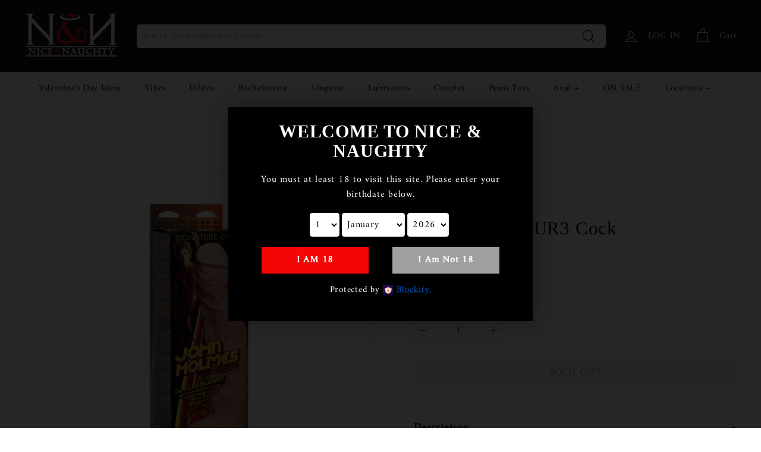

--- FILE ---
content_type: text/javascript; charset=utf-8
request_url: https://niceandnaughty.com/products/john-holmes-ur3-cock.js
body_size: 321
content:
{"id":7095051911212,"title":"John Holmes - UR3 Cock","handle":"john-holmes-ur3-cock","description":"\u003cp\u003eJohn Holmes CockMolded directly from the legend himself. Each vein, curve, and bulge has been perfectly re-created in UR3.0, Doc Johnsonft.s state of the art synthetic flesh. Ultra realistic 3.0 is the most advanced flesh ever formulated for the adult toy industry. Doc Johnson is the exclusive creator\/manufacturer of the groundbreaking new technology.\u003c\/p\u003e","published_at":"2023-02-02T18:40:07-05:00","created_at":"2023-02-02T18:40:08-05:00","vendor":"Doc Johnson","type":"","tags":["Celebrity Molded Dildos and Dongs","Doc Johnson","Realistic"],"price":18499,"price_min":18499,"price_max":18499,"available":false,"price_varies":false,"compare_at_price":null,"compare_at_price_min":0,"compare_at_price_max":0,"compare_at_price_varies":false,"variants":[{"id":40974702215212,"title":"Default Title","option1":"Default Title","option2":null,"option3":null,"sku":"15884","requires_shipping":true,"taxable":true,"featured_image":null,"available":false,"name":"John Holmes - UR3 Cock","public_title":null,"options":["Default Title"],"price":18499,"weight":3,"compare_at_price":null,"inventory_management":"shopify","barcode":"782421506902","requires_selling_plan":false,"selling_plan_allocations":[]}],"images":["\/\/cdn.shopify.com\/s\/files\/1\/0317\/5451\/8572\/files\/15884A.jpg?v=1737827262"],"featured_image":"\/\/cdn.shopify.com\/s\/files\/1\/0317\/5451\/8572\/files\/15884A.jpg?v=1737827262","options":[{"name":"Title","position":1,"values":["Default Title"]}],"url":"\/products\/john-holmes-ur3-cock","media":[{"alt":"John Holmes - UR3 Cock","id":32409467781164,"position":1,"preview_image":{"aspect_ratio":1.0,"height":1000,"width":1000,"src":"https:\/\/cdn.shopify.com\/s\/files\/1\/0317\/5451\/8572\/files\/15884A.jpg?v=1737827262"},"aspect_ratio":1.0,"height":1000,"media_type":"image","src":"https:\/\/cdn.shopify.com\/s\/files\/1\/0317\/5451\/8572\/files\/15884A.jpg?v=1737827262","width":1000}],"requires_selling_plan":false,"selling_plan_groups":[]}